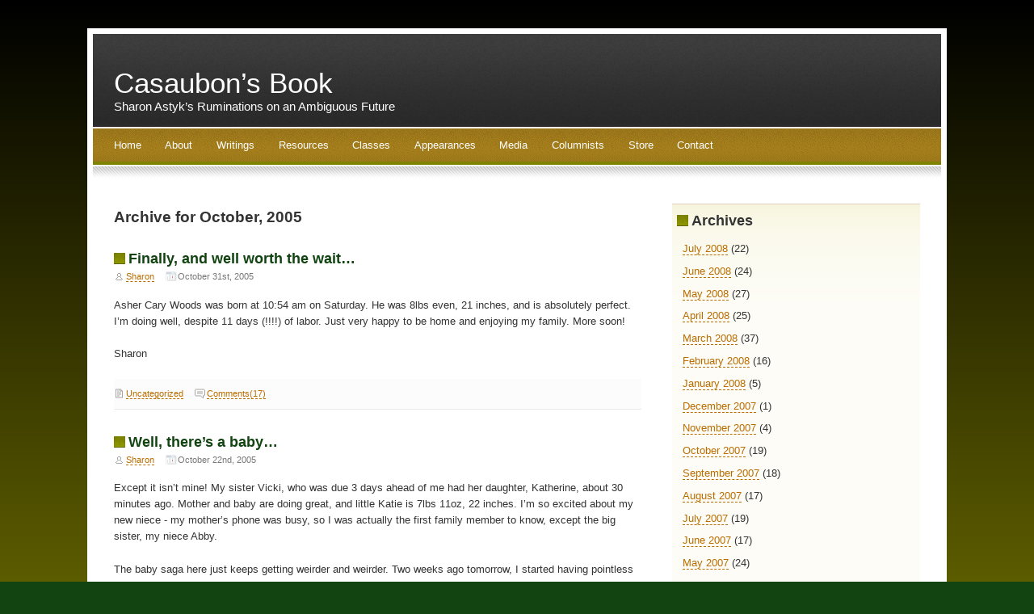

--- FILE ---
content_type: text/html; charset=UTF-8
request_url: https://sharonastyk.com/2005/10/
body_size: 8756
content:
<!DOCTYPE html PUBLIC "-//W3C//DTD XHTML 1.0 Transitional//EN" "http://www.w3.org/TR/xhtml1/DTD/xhtml1-transitional.dtd">
<html xmlns="http://www.w3.org/1999/xhtml">
<head profile="http://gmpg.org/xfn/11">
	<meta http-equiv="Content-Type" content="text/html; charset=UTF-8"/>
<title>Casaubon’s Book   &raquo; 2005 &raquo; October</title>
	<link rel="canonical" href="https://sharonastyk.com/2005/10/" />
<meta name="generator" content="WordPress 2.3.2"/> <!-- leave this for stats -->
<meta name="keywords" content="Sharon Astyk’s Ruminations on an Ambiguous Future"/>
<meta name="description" content="Sharon Astyk’s Ruminations on an Ambiguous Future"/>
<link rel="stylesheet" href="../../wp-content/themes/fallseason/style.css" type="text/css" media="screen"/>
<link rel="pingback" href="https://sharonastyk.com/xmlrpc.php"/>
	<link rel="EditURI" type="application/rsd+xml" title="RSD" href="https://sharonastyk.com/xmlrpc.php?rsd"/>
 <link rel="wlwmanifest" type="application/wlwmanifest+xml" href="https://sharonastyk.com/wp-includes/wlwmanifest.xml"/> 
<style type="text/css">
.wptable {
	border-width: 0 px;
	border-color: #fff;
	border-style: solid;
	}
.wptable th {
	border-width: 0px;
	border-color: #fff;
	background-color: #fff;
	border-style: solid;
}
.wptable td {
	border-width: 0px;
	border-color: #fff;
	border-style: solid;
}
.wptable tr.alt {
 	background-color: #fff;
}
</style>
</head>
<body>
<div id="outer">
	<div id="header">
		<div id="headercontent">
			<h1><a href="/" title="Casaubon’s Book">Casaubon’s Book</a></h1>
			<h2>Sharon Astyk’s Ruminations on an Ambiguous Future</h2>
		</div>
	</div>
	<div id="search">
		</form>
	</div>
	<div id="headerpic"></div>
	<div id="menu">
		<ul>
			<li><a href="/" title="Home">Home</a></li>
			<li class="page_item page-item-443"><a href="../../about2/" title="About">About</a></li>
<li class="page_item page-item-3"><a href="../../writings2/" title="Writings">Writings</a></li>
<li class="page_item page-item-7"><a href="../../resources2/" title="Resources">Resources</a></li>
<li class="page_item page-item-4"><a href="../../classes2/" title="Classes">Classes</a></li>
<li class="page_item page-item-5"><a href="../../appearances2/" title="Appearances">Appearances</a></li>
<li class="page_item page-item-6"><a href="../../media2/" title="Media">Media</a></li>
<li class="page_item page-item-10"><a href="../../columnists2/" title="Columnists">Columnists</a></li>
<li class="page_item page-item-8"><a href="../../store2/" title="Store">Store</a></li>
<li class="page_item page-item-11"><a href="../../contact2/" title="Contact">Contact</a></li>
		</ul>
	</div>
	<div id="menubottom"></div>	
	<div id="content">
		<!-- Primary content: Stuff that goes in the primary content column (by default, the left column) -->
		<div id="primarycontainer">
			<div id="primarycontent">
				<div id="contentarea"><!-- Primary content area start -->
        		    <h2 class="pagetitle">Archive for October, 2005</h2>
			<div class="post" id="post-176">
						<h4><a href="/" rel="bookmark" title="Permanent Link to Finally, and well worth the wait…">Finally, and well worth the wait&#8230;</a></h4>
						<div class="contentarea">
							<p class="details"><span class="user"><a href="../../author/sharon/" title="Posts by Sharon">Sharon</a></span> <span class="date">October 31st, 2005</span></p>	
							<p>Asher Cary Woods was born at 10:54 am on Saturday.  He was 8lbs even, 21 inches, and is absolutely perfect.  I’m doing well, despite 11 days (!!!!) of labor.  Just very happy to be home and enjoying my family.  More soon!</p>
<p>Sharon</p>
              <p class="post-tags">
                              </p>
							<ul class="controls">
								<li class="more"><a href="../../category/uncategorized/" title="View all posts in Uncategorized" rel="category tag">Uncategorized</a> </li>				
								<li class="comments"><a href="/" title="Comment on Finally, and well worth the wait…">Comments(17)</a></li>									
							</ul>
						</div>
					</div>		
			<div class="post" id="post-174">
						<h4><a href="/" rel="bookmark" title="Permanent Link to Well, there’s a baby…">Well, there’s a baby&#8230;</a></h4>
						<div class="contentarea">
							<p class="details"><span class="user"><a href="../../author/sharon/" title="Posts by Sharon">Sharon</a></span> <span class="date">October 22nd, 2005</span></p>	
							<p>Except it isn’t mine!  My sister Vicki, who was due 3 days ahead of me had her daughter, Katherine, about 30 minutes ago.  Mother and baby are doing great, and little Katie is 7lbs 11oz, 22 inches.  I’m so excited about my new niece - my mother’s phone was busy, so I was actually the first family member to know, except the big sister, my niece Abby.</p>
<p>The baby saga here just keeps getting weirder and weirder.  Two weeks ago tomorrow, I started having pointless prodromal contractions, just enough to drive me insane and keep me from sleeping.</p>
<p>Early this past Tuesday am, the contractions picked up big time - I was having them every 3 minutes, and they were long, intense and strong.  My sweet MIL volunteered to come up, my kind neighbor came down, and off we went to the birthing center of have this baby.  I was my usual 2cm, and after some walking, got gradually to four.  The baby’s head was engaged, I’d lost my mucus plug, my water bag was nice and bulgy and ready to blow, and I was starting to transition into active labor.  I was offered some pitocin, accepted, and about an hour later, my midwife went to check to see what progress I’d made.  The next words out of her mouth were, &#8220;Where’s the baby?&#8221;</p>
<p>Well, somewhere in that hour, my very active little boy had left the pelvis and decided to go way, way back up into my uterus (they aren’t supposed to be able to do that at this point.)  I was dilated to 5 cm.  And there he has remained for the last 3 1/2 days.  I’m still having the contractions (not quite as intense or as frequent, but quite enough to be maddening), and we’re all sitting here waiting for the baby’s head to reengage.  Sigh.</p>
<p>I haven’t slept much in days, and I’m on the verge of losing it, but I’m trying to hold out as long as I can, because an induction without that head down will end up in a csection.  So keep your digits crossed and your prayers going, and try and explain to this baby that out is down!</p>
<p>Sharon</p>
              <p class="post-tags">
                              </p>
							<ul class="controls">
								<li class="more"><a href="../../category/uncategorized/" title="View all posts in Uncategorized" rel="category tag">Uncategorized</a> </li>				
								<li class="comments"><a href="/" title="Comment on Well, there’s a baby…">Comments(4)</a></li>									
							</ul>
						</div>
					</div>		
			<div class="post" id="post-173">
						<h4><a href="/" rel="bookmark" title="Permanent Link to A life, 30 years in revision.">A life, 30 years in revision.</a></h4>
						<div class="contentarea">
							<p class="details"><span class="user"><a href="../../author/sharon/" title="Posts by Sharon">Sharon</a></span> <span class="date">October 12th, 2005</span></p>	
							<p>Carla Emery died yesterday of a heart attack, caused by a pericardial infection.  Two weeks ago, she was sitting in my mother’s house, telling us about her adventures at the Common Ground fair, making us laugh as she described how far her husband had to go to obtain coffee among the ecologically pure.  And that night she stood up in front of a small audience of community gardeners and interested parties and talked about the urgency of producing food and fertility in urban and suburban communities.  She talked about peak energy, and about the day when we may all be poor enough that the food we grow makes the critical difference in our thriving over surviving.  I saw suburbanites who garden for pleasure make the turn into understanding how terribly urgent that work is, for themselves and their community.</p>
<p>I’m not someone who is inclined to lionize, nor someone who starts fan clubs, but if I were ever to have done so, I would have done it for Carla.  It isn’t that she was perfect - she wasn’t.  But she had a store of knowledge as wide as the whole world.  She could tell you how to make a turkey sandwich - and start with how to hatch out the baby turkey poults, plant your seed wheat in the ground, save seeds so you could grow the nicest tomatoes, lettuce and sweet onion.  And she’d get you all the way to making your own mayo from your own eggs, raising and grinding your mustard seed and baking the best bread you’ve ever tasted. </p>
<p>Does that sound too arcane?  It is so much simpler to go buy the turkey, bread and mayo at the store, but she could convince a die-hard urbanite that there were compelling reasons for growing their food, and she never missed the most important one - taste!  And she could tell you how to birth your baby safely alone, how to get water when your well pump broke down or your well went dry, how to can jam, shear your sheep, or pinch a penny.  She knew nearly everything about how to make the things we have become dependent upon industrial production for, and what she didn’t want to know, she wanted to learn.  Both her curiosity and knowledge ran so deep you could never get to the bottom.</p>
<p>Those are such ordinary, domestic skills and virtues and so few people now have them.  When she sat down to write her book 30 years ago, people were just starting to notice that the generation that knew those things was disappearing.  Now, they are gone.  Most of us were raised with the wealth to buy what we need and no need to know those ordinary skills, that so often were part of the lives of ordinary women.  I know when I was younger, I was interested in what extraordinary people did, in the transformative power of the exceptional.  But I’ve come to appreciate that those ordinary domestic skills are what make the extraordinary possible, and they can be executed with grace, courage and the most astonishing skill, and become an extraordinary art in themselves.   Not everyone can write _Middlemarch_ or paint like Mary Cassat.  And not all of us would want to pay the price in our family life and our energies that it would take to produce a great work of art.  But all of us have to eat, to dress in clothing, to have clean water.  And teaching people how to have it, how to get it, how to live well even in poverty and have clean, safe food and water is, I think, a greater accomplishment than the production of a piece of art fit best for the educated and priveleged audience.  Thousands of people in this country and all over the world have more of what they most urgently need because she shared her knowledge.</p>
<p> Carla Emery was blessed with both the extraordinary talent of being able to teach others what they needed to know, and also with the ability to do all those things.  I doubt Carla would ever have called herself a feminist, but she did more for women than most feminists could ever do, because she saw very early, back when feminism was still paying most of its attention to the lives of women who did unusual things, that the most basic, simplest skills were what mattered most, and were the most exceptional things of all.  The ordinary lives of women (and men, but it was no accident this was called a recipe book), and the things they did to survive and thrive, raise their families and meet their needs were recorded for all of us, and valorized here, if nowhere else.  Later, the ordinary lives of women became a trend.  But Carla was there when poor women having children and managing to keep them healthy and fed, warm and loved was not considered either exceptional or an art.  She, however, knew otherwise.</p>
<p>Look at the _Encyclopedia of Country Living_ carefully.  She wrote this enormous book while bearing and raising seven children, while living the life she described, milking her cows and growing her garden.  And she kept on revising it her whole life.  At 66 years old, last week she stood up and told us about how she maintains her entire 8000 square foot garden by herself, with a shovel and a hoe.  She produced enough food to feed her chickens (lots), rabbits, her husband and herself, and take bushels and bushels of produce to market.   These are ordinary things - in the academic culture I took on, having babies and feeding them good food, and growing old gracefully and working hard are not the virtues to be rewarded.  Why does it feel to me as though those &#8220;ordinary&#8221; virtues are rarer and more valuable than anything more exotic?  How many of us could raise our children without the benefit of the grocery stores and the power companies?  She told you how, because she was sorry to see the skills die, and afraid we wouldn’t be able to get along without them someday.  She was right.</p>
<p>I was lucky enough to meet her on the internet.  A few of my recipes and suggestions are in the most recent edition of her book, and I was fortunate enough to help her with some editing.  It was a book that explained so many things to me, and I was so excited to get to add a little touch of myself to it.  And she was tremendously generous, both with her guidance and her energies.  She let me and dozens of other homesteaders comment, critique, recipe test, and be part of her work.  And then she came, and spoke to my CSA customers, my friends, my parents, and told them what she knew, all because she wanted so badly for us all to know what she did.</p>
<p>She was on the road, telling people about why and how to grow food and cut energy usage, for more than half the year.   She and her husband Don covered thousands and thousands of miles in their old van filled with books on gardening and sustainability.  It was grueling, and they didn’t make much money, in part because she refused to charge people more than $100 to hear her speak.  She’d stand up in an auditorium, a library, a church, in your living room, and tell you what she had to say and what she thought you needed to know, and then she’d do it again the next day.  She was a missionary - because she really believed that the world would be a better place if others would just stop putting their faith in corporations and industrial production, and start growing a pot of basil and a few tomatoes, if someone would grow some grains and beans themselves instead of a lawn.  And she was right.  She told people this in the 1970s, when the hippies wanted to hear it.  She drove around the country in a van filled with her babies and children, speaking wherever people listened.  And at 66 years old, two weeks ago, she was still doing it, for the grown-up children of hippies (like me) and anyone else who would listen, because she was concerned for us in the face of rising energy costs.</p>
<p>I didn’t host her at our house this year.  It was too hard with the baby coming and my sister’s wedding at the same time, and Grandma and Grandpa both dying - or that was my sad excuse.  And she said of course, no matter what *she* produced while having seven children.  I used to tell my husband that I want to be Carla Emery when I grow up.  I wanted to be as strong, and courageous, and focused on doing right as she was.  And I wanted to be as kind and honorable and smart and funny.  I’m not her.  I don’t have what she has.  But I still keep her in my head as the kind of person whose moral courage and knowledge, expressiveness and sheer desire to save the world was one what I would most like myself and my children to become.</p>
<p>If you pray, pray for her husband Don, her children and her grandchildren, including the new one on the way.  And pray that in the times that come, someone with as much missionary zeal and energy will come our way and pass as much knowledge along.  I know I do.</p>
<p>Shalom.</p>
<p>Sharon</p>
              <p class="post-tags">
                              </p>
							<ul class="controls">
								<li class="more"><a href="../../category/uncategorized/" title="View all posts in Uncategorized" rel="category tag">Uncategorized</a> </li>				
								<li class="comments"><a href="/" title="Comment on A life, 30 years in revision.">Comments(6)</a></li>									
							</ul>
						</div>
					</div>		
			<div class="post" id="post-172">
						<h4><a href="/" rel="bookmark" title="Permanent Link to Self-inflicted injuries">Self-inflicted injuries</a></h4>
						<div class="contentarea">
							<p class="details"><span class="user"><a href="../../author/sharon/" title="Posts by Sharon">Sharon</a></span> <span class="date">October 6th, 2005</span></p>	
							<p>L’Shana Tova, All! I hope the coming year is both happy and healthy. I know we’re excited about this year’s coming blessings - the biggest one being that for most of it, I will not be pregnant any more (oh, and there’s a baby too ;-))</p>
<p>It is time to consider, in the Christian terminology, what we have done and what we have left undone in the past year. I’ve made a few major screwups, and am presently paying the price for them, at least in stress and anxiety, and the embarassment of owing others my contrition. While I’m not yet ready to write about the details, it occurs to me that it is both a blessing and a curse that almost all the major crises in my life have been self-inflicted. It is a curse, of course, because shooting yourself in the foot is neither smart nor credibility inspiring, and you look like an idiot. Plus, you get to pay the price of whatever mistakes you’ve made, and many of mine have not been small.</p>
<p>On the other hand, it is blessing because up until now (and forever, G-d willing), I’ve only shot myself in the foot, never the head. None of my self-made disasters, no matter how traumatic, idiotic, terrifying and terrible, have ever been left me irretrievably lost, or caused me suffering from which I was unable to recover. Disappointment, embarassment, sorrow, shame, pain, yes. But I’ve never had been broken by something outside myself that I simply couldn’t address. I think my situation is probably easier, if way more humiliating. I wish, however, that I could give myself the clean slate that I am taught to believe G-d gives. But I fear that would require direct divine intervention. The best I can hope for is to aim for the ground next time I’m determined to do something idiotic.</p>
<p>Shalom,</p>
<p>Sharon</p>
              <p class="post-tags">
                              </p>
							<ul class="controls">
								<li class="more"><a href="../../category/uncategorized/" title="View all posts in Uncategorized" rel="category tag">Uncategorized</a> </li>				
								<li class="comments"><a href="/" title="Comment on Self-inflicted injuries">Comments(2)</a></li>									
							</ul>
						</div>
					</div>		
		<p align="center"></p>
	</div><!-- primarycontent end -->
		</div><!-- primarycontainer end -->
	</div><!--content end -->
<!-- sidebar: Stuff that goes in the sidebar column (by default, the narrower right column) -->
<div id="sidebar">
<ul>
<li class="box">
	<h4>Archives</h4>
	<ul>	<li><a href="../../2008/07/" title="July 2008">July 2008</a>&nbsp;(22)</li>
	<li><a href="../../2008/06/" title="June 2008">June 2008</a>&nbsp;(24)</li>
	<li><a href="../../2008/05/" title="May 2008">May 2008</a>&nbsp;(27)</li>
	<li><a href="../../2008/04/" title="April 2008">April 2008</a>&nbsp;(25)</li>
	<li><a href="../../2008/03/" title="March 2008">March 2008</a>&nbsp;(37)</li>
	<li><a href="../../2008/02/" title="February 2008">February 2008</a>&nbsp;(16)</li>
	<li><a href="../../2008/01/" title="January 2008">January 2008</a>&nbsp;(5)</li>
	<li><a href="../../2007/12/" title="December 2007">December 2007</a>&nbsp;(1)</li>
	<li><a href="../../2007/11/" title="November 2007">November 2007</a>&nbsp;(4)</li>
	<li><a href="../../2007/10/" title="October 2007">October 2007</a>&nbsp;(19)</li>
	<li><a href="../../2007/09/" title="September 2007">September 2007</a>&nbsp;(18)</li>
	<li><a href="../../2007/08/" title="August 2007">August 2007</a>&nbsp;(17)</li>
	<li><a href="../../2007/07/" title="July 2007">July 2007</a>&nbsp;(19)</li>
	<li><a href="../../2007/06/" title="June 2007">June 2007</a>&nbsp;(17)</li>
	<li><a href="../../2007/05/" title="May 2007">May 2007</a>&nbsp;(24)</li>
	<li><a href="../../2007/04/" title="April 2007">April 2007</a>&nbsp;(17)</li>
	<li><a href="../../2007/03/" title="March 2007">March 2007</a>&nbsp;(16)</li>
	<li><a href="../../2007/02/" title="February 2007">February 2007</a>&nbsp;(11)</li>
	<li><a href="../../2007/01/" title="January 2007">January 2007</a>&nbsp;(23)</li>
	<li><a href="../../2006/12/" title="December 2006">December 2006</a>&nbsp;(10)</li>
	<li><a href="../../2006/11/" title="November 2006">November 2006</a>&nbsp;(8)</li>
	<li><a href="../../2006/10/" title="October 2006">October 2006</a>&nbsp;(11)</li>
	<li><a href="../../2006/09/" title="September 2006">September 2006</a>&nbsp;(9)</li>
	<li><a href="../../2006/08/" title="August 2006">August 2006</a>&nbsp;(7)</li>
	<li><a href="../../2006/07/" title="July 2006">July 2006</a>&nbsp;(5)</li>
	<li><a href="../../2006/06/" title="June 2006">June 2006</a>&nbsp;(2)</li>
	<li><a href="../../2006/04/" title="April 2006">April 2006</a>&nbsp;(2)</li>
	<li><a href="../../2006/02/" title="February 2006">February 2006</a>&nbsp;(4)</li>
	<li><a href="../../2006/01/" title="January 2006">January 2006</a>&nbsp;(5)</li>
	<li><a href="../../2005/12/" title="December 2005">December 2005</a>&nbsp;(1)</li>
	<li><a href="../../2005/10/" title="October 2005">October 2005</a>&nbsp;(4)</li>
	<li><a href="../../2005/09/" title="September 2005">September 2005</a>&nbsp;(5)</li>
	<li><a href="../../2005/08/" title="August 2005">August 2005</a>&nbsp;(2)</li>
	<li><a href="../../2005/07/" title="July 2005">July 2005</a>&nbsp;(1)</li>
	<li><a href="../../2005/06/" title="June 2005">June 2005</a>&nbsp;(1)</li>
	<li><a href="../../2005/05/" title="May 2005">May 2005</a>&nbsp;(2)</li>
	<li><a href="../../2005/04/" title="April 2005">April 2005</a>&nbsp;(3)</li>
	<li><a href="../../2005/03/" title="March 2005">March 2005</a>&nbsp;(3)</li>
	<li><a href="../../2005/02/" title="February 2005">February 2005</a>&nbsp;(2)</li>
	<li><a href="../../2005/01/" title="January 2005">January 2005</a>&nbsp;(5)</li>
	<li><a href="../../2004/12/" title="December 2004">December 2004</a>&nbsp;(6)</li>
	<li><a href="../../2004/11/" title="November 2004">November 2004</a>&nbsp;(5)</li>
	<li><a href="../../2004/10/" title="October 2004">October 2004</a>&nbsp;(8)</li>
	<li><a href="../../2004/09/" title="September 2004">September 2004</a>&nbsp;(10)</li>
</ul>
</li>
<li class="box">
	<h4>Categories</h4>
	<ul>
			<li class="cat-item cat-item-12"><a href="../../category/agriculture/" title="View all posts filed under agriculture">agriculture</a> (16)
</li>
	<li class="cat-item cat-item-26"><a href="../../category/books/" title="View all posts filed under books">books</a> (10)
</li>
	<li class="cat-item cat-item-36"><a href="../../category/chickens/" title="View all posts filed under chickens">chickens</a> (2)
</li>
	<li class="cat-item cat-item-18"><a href="../../category/classes/" title="View all posts filed under Classes">Classes</a> (28)
</li>
	<li class="cat-item cat-item-9"><a href="../../category/climate/" title="View all posts filed under climate">climate</a> (4)
</li>
	<li class="cat-item cat-item-30"><a href="../../category/coal/" title="View all posts filed under coal">coal</a> (1)
</li>
	<li class="cat-item cat-item-14"><a href="../../category/economy/" title="View all posts filed under economy">economy</a> (12)
</li>
	<li class="cat-item cat-item-11"><a href="../../category/food/" title="View all posts filed under food">food</a> (10)
</li>
	<li class="cat-item cat-item-17"><a href="../../category/food-storage/" title="View all posts filed under Food Storage">Food Storage</a> (27)
</li>
	<li class="cat-item cat-item-10"><a href="../../category/future/" title="View all posts filed under future">future</a> (18)
</li>
	<li class="cat-item cat-item-16"><a href="../../category/garden/" title="View all posts filed under garden">garden</a> (8)
</li>
	<li class="cat-item cat-item-31"><a href="../../category/global-warming/" title="View all posts filed under global warming">global warming</a> (7)
</li>
	<li class="cat-item cat-item-24"><a href="../../category/health/" title="View all posts filed under health">health</a> (2)
</li>
	<li class="cat-item cat-item-37"><a href="../../category/history/" title="View all posts filed under history">history</a> (2)
</li>
	<li class="cat-item cat-item-13"><a href="../../category/home/" title="View all posts filed under home">home</a> (6)
</li>
	<li class="cat-item cat-item-28"><a href="../../category/humor/" title="View all posts filed under humor">humor</a> (7)
</li>
	<li class="cat-item cat-item-39"><a href="../../category/independence-days-challenge/" title="View all posts filed under Independence Days Challenge">Independence Days Challenge</a> (8)
</li>
	<li class="cat-item cat-item-35"><a href="../../category/interviews/" title="View all posts filed under interviews">interviews</a> (2)
</li>
	<li class="cat-item cat-item-27"><a href="../../category/joy/" title="View all posts filed under joy">joy</a> (4)
</li>
	<li class="cat-item cat-item-25"><a href="../../category/justice/" title="View all posts filed under justice">justice</a> (3)
</li>
	<li class="cat-item cat-item-38"><a href="../../category/magazine/" title="View all posts filed under magazine">magazine</a> (1)
</li>
	<li class="cat-item cat-item-40"><a href="../../category/medical/" title="View all posts filed under medical">medical</a> (1)
</li>
	<li class="cat-item cat-item-29"><a href="../../category/natural-gas/" title="View all posts filed under natural gas">natural gas</a> (3)
</li>
	<li class="cat-item cat-item-8"><a href="../../category/oil/" title="View all posts filed under oil">oil</a> (6)
</li>
	<li class="cat-item cat-item-19"><a href="../../category/parenting/" title="View all posts filed under parenting">parenting</a> (1)
</li>
	<li class="cat-item cat-item-34"><a href="../../category/peak-oil/" title="View all posts filed under peak oil">peak oil</a> (9)
</li>
	<li class="cat-item cat-item-41"><a href="../../category/post-apocalyptic-book-club/" title="View all posts filed under post-apocalyptic book club">post-apocalyptic book club</a> (2)
</li>
	<li class="cat-item cat-item-21"><a href="../../category/poverty/" title="View all posts filed under poverty">poverty</a> (9)
</li>
	<li class="cat-item cat-item-15"><a href="../../category/seeds/" title="View all posts filed under seeds">seeds</a> (4)
</li>
	<li class="cat-item cat-item-33"><a href="../../category/tools/" title="View all posts filed under tools">tools</a> (1)
</li>
	<li class="cat-item cat-item-1"><a href="../../category/uncategorized/" title="View all posts filed under Uncategorized">Uncategorized</a> (358)
</li>
	<li class="cat-item cat-item-32"><a href="../../category/victory-gardens/" title="View all posts filed under Victory Gardens">Victory Gardens</a> (1)
</li>
	<li class="cat-item cat-item-20"><a href="../../category/women/" title="View all posts filed under women">women</a> (2)
</li>
	</ul>		
</li>
<li class="box">
	<h4>Pages</h4>
	<ul><li class="page_item page-item-443"><a href="../../about2/" title="About">About</a></li>
<li class="page_item page-item-3"><a href="../../writings2/" title="Writings">Writings</a></li>
<li class="page_item page-item-7"><a href="../../resources2/" title="Resources">Resources</a>
	<ul>
	<li class="page_item page-item-16"><a href="../../resources2/100-mile-diet2/" title="100 Mile Diet">100 Mile Diet</a></li>
	<li class="page_item page-item-18"><a href="../../resources2/100-things-you-can-do-to-get-ready-for-peak-oil2/" title="100 Things You Can Do to Get Ready for Peak Oil">100 Things You Can Do to Get Ready for Peak Oil</a></li>
	<li class="page_item page-item-17"><a href="../../resources2/victory-gardens2/" title="Victory Gardens">Victory Gardens</a></li>
	</ul>
</li>
<li class="page_item page-item-4"><a href="../../classes2/" title="Classes">Classes</a></li>
<li class="page_item page-item-5"><a href="../../appearances2/" title="Appearances">Appearances</a></li>
<li class="page_item page-item-6"><a href="../../media2/" title="Media">Media</a></li>
<li class="page_item page-item-10"><a href="../../columnists2/" title="Columnists">Columnists</a>
	<ul>
	<li class="page_item page-item-14"><a href="../../columnists2/laundry-mountain-by-melissa-norris2/" title="Laundry Mountain by Melissa Norris">Laundry Mountain by Melissa Norris</a></li>
	<li class="page_item page-item-13"><a href="../../columnists2/preparing-children-for-a-post-peak-world2/" title="Preparing Children for a Post-Peak World by Bat-Tzion Benjaminson">Preparing Children for a Post-Peak World by Bat-Tzion Benjaminson</a></li>
	<li class="page_item page-item-15"><a href="../../columnists2/slashing-the-grocery-budget-by-melissa-norris2/" title="Slashing the Grocery Budget by Melissa Norris">Slashing the Grocery Budget by Melissa Norris</a></li>
	</ul>
</li>
<li class="page_item page-item-8"><a href="../../store2/" title="Store">Store</a></li>
<li class="page_item page-item-11"><a href="../../contact2/" title="Contact">Contact</a></li>
</ul>	
</li>
  </ul>	
</div><!-- sidebar area end --></div>
<div id="footer">
			<div class="left"><strong>Casaubon’s Book</strong>. &copy; 2008 All rights reserved.</div>
			<div class="right"><a href="#">WordPress Themes</a> based on a design by <a href="#">NodeThirtyThree</a></div>
	</div>
</div>
<script defer src="https://static.cloudflareinsights.com/beacon.min.js/vcd15cbe7772f49c399c6a5babf22c1241717689176015" integrity="sha512-ZpsOmlRQV6y907TI0dKBHq9Md29nnaEIPlkf84rnaERnq6zvWvPUqr2ft8M1aS28oN72PdrCzSjY4U6VaAw1EQ==" data-cf-beacon='{"version":"2024.11.0","token":"dcce1dd9840a47828a35dffa6b2dbe83","r":1,"server_timing":{"name":{"cfCacheStatus":true,"cfEdge":true,"cfExtPri":true,"cfL4":true,"cfOrigin":true,"cfSpeedBrain":true},"location_startswith":null}}' crossorigin="anonymous"></script>
</body>
</html>